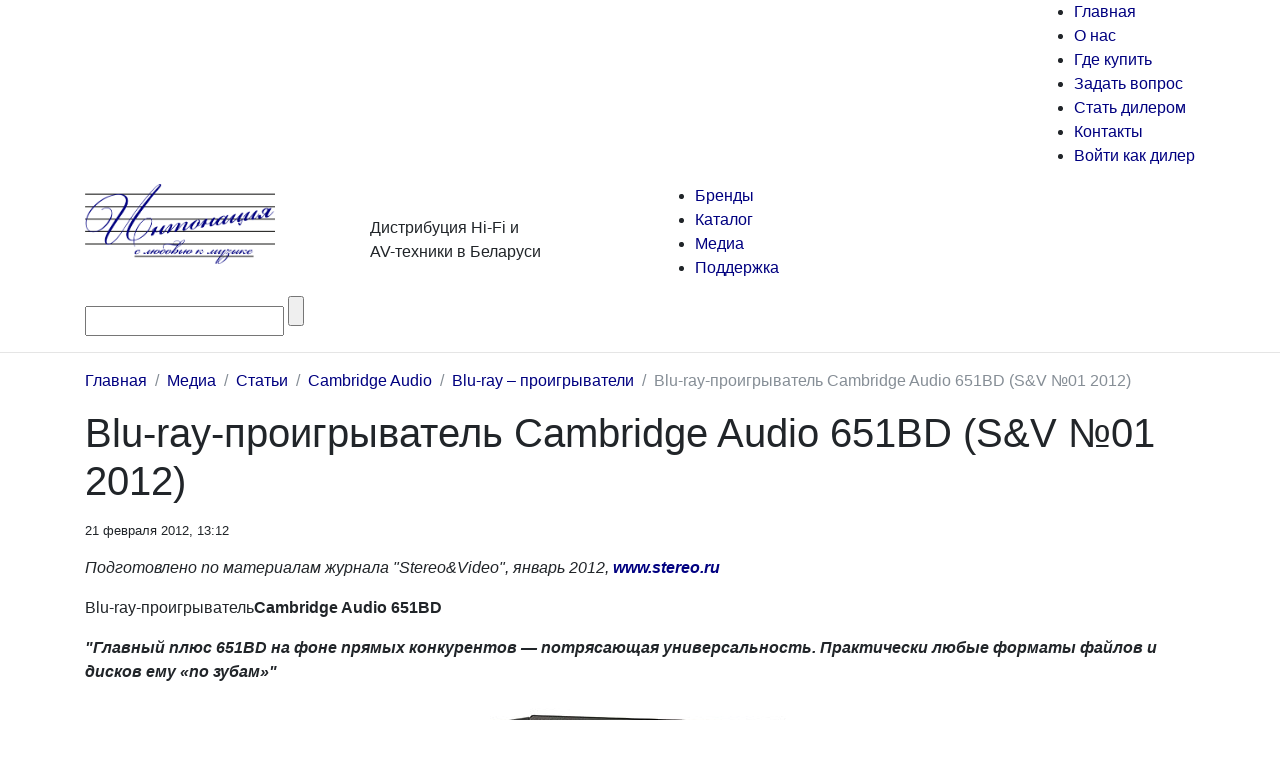

--- FILE ---
content_type: text/html; charset=UTF-8
request_url: https://intonation.by/21-02-2012
body_size: 10762
content:
<!doctype html> <html lang="ru"> <head> <meta charset="utf-8"> <meta name="viewport" content="width=device-width, initial-scale=1"> <meta name="yandex-verification" content="d0d0c5323358f77f"> <meta name="google-site-verification" content="bS1Re7ofxBDEGPMmqox8Jy2ReTvJJscSYo24-6tVtuQ" /> <base href="https://intonation.by/"> <title>Blu-ray-проигрыватель Cambridge Audio 651BD (S&V №01 2012)</title> <meta name="description" content="Blu-ray-проигрыватель Cambridge Audio 651BD (S&V №01 2012)"> <meta name="keywords" content="Blu-ray-проигрыватель Cambridge Audio 651BD (S&V №01 2012)"> <link href="/favicon.ico" rel="shortcut icon"> <link rel="stylesheet" href="/template/css/bootstrap.min.css"> <link rel="stylesheet" href="/template/css/owl.carousel.min.css"> <link rel="stylesheet" href="/template/css/jquery.fancybox.min.css"> <link rel="stylesheet" href="/template/css/custom.css?1769898166"> <link rel="stylesheet" href="/assets/components/pdotools/css/pdopage.min.css" type="text/css" /> <script>pdoPage = {callbacks: {}, keys: {}, configs: {}};</script> <link rel="canonical" href="https://intonation.by/21-02-2012"/> </head> <body> <!-- Yandex.Metrika counter --> <script > (function (d, w, c) { (w[c] = w[c] || []).push(function() { try { w.yaCounter51206075 = new Ya.Metrika2({ id:51206075, clickmap:true, trackLinks:true, accurateTrackBounce:true, webvisor:true }); } catch(e) { } }); var n = d.getElementsByTagName("script")[0], s = d.createElement("script"), f = function () { n.parentNode.insertBefore(s, n); }; s.type = "text/javascript"; s.async = true; s.src = "https://mc.yandex.ru/metrika/tag.js"; if (w.opera == "[object Opera]") { d.addEventListener("DOMContentLoaded", f, false); } else { f(); } })(document, window, "yandex_metrika_callbacks2"); </script> <noscript><div><img src="https://mc.yandex.ru/watch/51206075" style="position:absolute; left:-9999px;" alt="mc.yandex.ru"></div></noscript> <!-- /Yandex.Metrika counter --> <!-- Global site tag (gtag.js) - Google Analytics --> <script async src="https://www.googletagmanager.com/gtag/js?id=UA-157530991-1"></script> <script> window.dataLayer = window.dataLayer || []; function gtag(){dataLayer.push(arguments);} gtag('js', new Date()); gtag('config', 'UA-157530991-1'); </script> <div class="menu__header d-none d-md-block"> <div class="container"> <div class="d-flex justify-content-between align-items-center"> <div class="social d-none d-lg-block"> <a href="https://www.facebook.com/intonation.hifi" target="_blank" class="facebook" title="Facebook"></a> <a href="https://www.instagram.com/intonation_hifi/" target="_blank" class="instagram" title="Instagram"></a> <a href="https://www.youtube.com/channel/UCuqJEoNEjlDqvPZzkZAntOg" target="_blank" class="youtube" title="YouTube"></a> <a href="https://t.me/intonation_hifi_news" target="_blank" class="telegram" title="Telegram"></a> </div> <ul class=""><li class="first"><a href="/" class="link-decor">Главная</a></li><li><a href="about" class="link-decor">О нас</a></li><li><a href="minsk" class="link-decor">Где купить</a></li><li><a href="/contact/#ContactsForm" class="link-decor">Задать вопрос</a></li><li><a href="dealer" class="link-decor">Стать дилером</a></li><li><a href="contact" class="link-decor">Контакты</a></li><li class="last"><a href="vojti-kak-diler" class="link-decor">Войти как дилер</a></li></ul> </div> </div> </div> <div class="container"> <div class="row"> <div class="col-sm-6 col-lg logo"><a href="/"><img src="/template/img/logo.png" alt="intonation.by" class="" width="190"></a></div> <div class="col-sm-6 col-lg description align-self-center">Дистрибуция Hi-Fi и <br>AV-техники в Беларуси</div> <div class="col-sm-6 col-lg-6 menu align-self-center d-none d-lg-block"> <ul> <li><a href="/brendyi/" class="link-decor" data-toggle="collapse" data-target="#brends">Бренды</a><span class="caret"></span></li> <li><a href="/katalog/" class="link-decor" data-toggle="collapse" data-target="#categories">Каталог</a><span class="caret"></span></li> <li><a href="/news/" class="link-decor">Медиа</a></li> <li><a href="/booklet/" class="link-decor">Поддержка</a></li> </ul> </div> <div class="col-sm-6 col-lg-6 header__search align-self-center d-none d-xl-block"> <form action="rezultatyi-poiska" method="get" class="header__search"> <input type="text" class="input-search" value="" name="query"> <input type="submit" class="input-btn-search" value=""> </form> </div> </div> </div> <div id="categories" class="submenu collapse"> <div class="container"> <div class="row"> <div class="col-sm-6 col-lg-3 category-main"> <a class="brend__logo" href="/as"><img src="assets/images/category/as.jpg" alt="Акустические системы и сабвуферы"></a> <p><strong><a href="/as">Акустические системы и сабвуферы</a></strong></p> <ul class=""><li class="first"><a href="napolnyie-as" >Напольные акустические системы</a></li><li><a href="polochnyie-as" >Полочные акустические системы</a></li><li><a href="nastennyie-as" >Настенные акустические системы</a></li><li class="last"><a href="as-czentralnogo-kanala" >Акустические системы центрального канала</a></li></ul> <div class="more"><a href="as">все товары</a></div> </div> <div class="col-sm-6 col-lg-3 category-main"> <a class="brend__logo" href="/dk"><img src="assets/images/category/dk.jpg" alt="AV-компоненты"></a> <p><strong><a href="/dk">AV-компоненты</a></strong></p> <ul class=""><li class="first"><a href="dk-av-resiveryi" >AV-ресиверы</a></li><li><a href="av-proczessor" >AV-процессор</a></li><li><a href="usiliteli-mnogokanalnyie" >Усилители многоканальные</a></li><li class="last"><a href="proigryivateli-bddvd-diskov" >Проигрыватели BD/DVD дисков</a></li></ul> </div> <div class="col-sm-6 col-lg-3 category-main"> <a class="brend__logo" href="/katalog-hi-fi"><img src="assets/images/category/hi-fi.jpg" alt="Hi-Fi стерео компоненты"></a> <p><strong><a href="/katalog-hi-fi">Hi-Fi стерео компоненты</a></strong></p> <ul class=""><li class="first"><a href="proigryivateli-cd-sacd-diskov" >Проигрыватели CD/SACD дисков</a></li><li><a href="muzyikalnyij-strimer" >Музыкальный стример</a></li><li><a href="katalog-hi-fi-setevyie-audiopleeryi" >Сетевые аудиоплееры</a></li><li class="last"><a href="setevyie-transportyi" >Сетевые транспорты</a></li></ul> <div class="more"><a href="katalog-hi-fi">все товары</a></div> </div> <div class="col-sm-6 col-lg-3 category-main"> <a class="brend__logo" href="/katalog-saundbaryi"><img src="assets/images/category/saundbaryi.jpg" alt="Саундбары"></a> <p><strong><a href="/katalog-saundbaryi">Саундбары</a></strong></p> <ul class=""><li class="first"><a href="aktivnyie-saundbaryi" >Активные саундбары</a></li><li class="last"><a href="passivnyie-saundbaryi" >Пассивные саундбары</a></li></ul> </div> <div class="col-sm-6 col-lg-3 category-main"> <a class="brend__logo" href="/av-mebel-i-kronshtejnyi"><img src="assets/images/category/av-mebel.jpg" alt="AV-мебель и кронштейны"></a> <p><strong><a href="/av-mebel-i-kronshtejnyi">AV-мебель и кронштейны</a></strong></p> <ul class=""><li class="first"><a href="stojki-dlya-komponentov" >Стойки для компонентов</a></li><li><a href="stojki-dlya-akusticheskix-sistem" >Стойки для акустических систем</a></li><li><a href="kronshtejnyi-dlya-tv" >Кронштейны для ТВ</a></li><li class="last"><a href="kronshtejnyi-dlya-proektorov" >Кронштейны для проекторов</a></li></ul> </div> <div class="col-sm-6 col-lg-3 category-main"> <a class="brend__logo" href="/portativnoe-audio"><img src="assets/images/category/portativnoe-audio.jpg" alt="Портативное аудио"></a> <p><strong><a href="/portativnoe-audio">Портативное аудио</a></strong></p> <ul class=""><li class="first"><a href="nastolnyie-audiosistemyi" >Настольные аудиосистемы</a></li><li class="last"><a href="interernyij-zvuk" >Интерьерный звук</a></li></ul> </div> <div class="col-sm-6 col-lg-3 category-main"> <a class="brend__logo" href="/audio-video-kabel-i-aksessuaryi"><img src="assets/images/category/kabel.jpg" alt="Аудио-видео кабель и аксессуары"></a> <p><strong><a href="/audio-video-kabel-i-aksessuaryi">Аудио-видео кабель и аксессуары</a></strong></p> <ul class=""><li class="first"><a href="hdmi-kabel" >HDMI кабель</a></li><li><a href="czifrovoj-audio-kabel" >Цифровой аудио кабель</a></li><li><a href="analogovyij-mezhblochnyij-kabel" >Аналоговый межблочный кабель</a></li><li class="last"><a href="kabel-dlya-akusticheskix-sistem" >Акустический кабель</a></li></ul> <div class="more"><a href="audio-video-kabel-i-aksessuaryi">все товары</a></div> </div> <div class="col-sm-6 col-lg-3 category-main"> <a class="brend__logo" href="/naushniki-i-usiliteli-dlya-naushnikov"><img src="assets/images/category/naushniki.jpg" alt="Наушники и усилители для наушников"></a> <p><strong><a href="/naushniki-i-usiliteli-dlya-naushnikov">Наушники и усилители для наушников</a></strong></p> <ul class=""><li class="first"><a href="naushniki-i-usiliteli-dlya-naushnikov-naushniki" >Наушники</a></li><li class="last"><a href="usiliteli-dlya-naushnikov" >Усилители для наушников</a></li></ul> </div> </div> <div class="link__all text-center"><a href="katalog" class="btn btn-outline-primary">Весь каталог</a></div> </div> </div> <div id="brends" class="submenu collapse"> <div class="container"> <div class="row"> <div class="col-sm-6 col-lg-3 category-main"> <a class="brend__logo" href="/brendyi-canton"><img src="BrendsLogo/Canton 11.png" alt="Canton"></a> <ul class=""><li class="first"><a href="vento-series" >Сanton Vento.2</a></li><li><a href="chrono-sl" >Canton Chrono SL.2</a></li><li><a href="canton-chrono-series" >Canton Chrono</a></li><li class="last"><a href="ergo" >Canton Ergo</a></li></ul> <div class="more"><a href="brendyi-canton">все товары</a></div> </div> <div class="col-sm-6 col-lg-3 category-main"> <a class="brend__logo" href="/eversolo"><img src="Eversolo/General/Eversolo logo_4.jpg" alt="Eversolo"></a> <ul class=""><li class="first"><a href="streamer-dmp" >Стримеры серии DMP-A</a></li><li><a href="audio-power-amplifier" >Усилители мощности</a></li><li><a href="series-play" >Серия Play</a></li><li class="last"><a href="streaming-transport" >Сетевые транспорты</a></li></ul> <div class="more"><a href="eversolo">все товары</a></div> </div> <div class="col-sm-6 col-lg-3 category-main"> <a class="brend__logo" href="/brendyi-marantz"><img src="BrendsLogo/Marantz 12.png" alt="Marantz"></a> <ul class=""><li class="first"><a href="seriya-premium" >Серии Premium</a></li><li><a href="stereo-komponentyi" >Стерео компоненты</a></li><li><a href="av-proc-usiliteli" >AV процессоры и усилители</a></li><li class="last"><a href="av-ressiver" >AV ресиверы</a></li></ul> <div class="more"><a href="brendyi-marantz">все товары</a></div> </div> <div class="col-sm-6 col-lg-3 category-main"> <a class="brend__logo" href="/brendyi-monitor-audio"><img src="BrendsLogo/Monitor Audio 11.jpg" alt="Monitor Audio"></a> <ul class=""><li class="first"><a href="hyphn" >Hyphn</a></li><li><a href="platinum-3g" >Platinum 3G</a></li><li><a href="gold-6g" >Gold 6G</a></li><li class="last"><a href="silver-7g" >Silver 7G</a></li></ul> <div class="more"><a href="brendyi-monitor-audio">все товары</a></div> </div> <div class="col-sm-6 col-lg-3 category-main"> <a class="brend__logo" href="/brendyi-pro-ject"><img src="BrendsLogo/Pro Ject 11.png" alt="Pro-Ject"></a> <ul class=""><li class="first"><a href="seriya-automat" >Серия Automat</a></li><li><a href="seriya-e-1" >Серия E1</a></li><li><a href="seriya-elemental" >Серия Elemental</a></li><li class="last"><a href="seriya-vertical-turntable-vt-e" >Серия Vertical Turntable (VT-E)</a></li></ul> <div class="more"><a href="brendyi-pro-ject">все товары</a></div> </div> <div class="col-sm-6 col-lg-3 category-main"> <a class="brend__logo" href="/brendyi-real-cable"><img src="BrendsLogo/Real Cable 11.png" alt="Real Cable"></a> <ul class=""><li class="first"><a href="speaker-cable" >Кабели для акустических систем</a></li><li><a href="block-audiocable" >Межблочные аудио кабели</a></li><li><a href="block-vidiocable" >Межблочные видео кабели</a></li><li class="last"><a href="antenna-cable" >Антенные кабели</a></li></ul> <div class="more"><a href="brendyi-real-cable">все товары</a></div> </div> <div class="col-sm-6 col-lg-3 category-main"> <a class="brend__logo" href="/roksan"><img src="BrendsLogo/Roksan.png" alt="Roksan"></a> <ul class=""><li class="first"><a href="attessa" >Attessa</a></li><li class="last"><a href="k3" >K3</a></li></ul> </div> <div class="col-sm-6 col-lg-3 category-main"> <a class="brend__logo" href="/van-den-hull"><img src="BrendsLogo/Van Den Hul 11.png" alt="Van den Hul"></a> <ul class=""><li class="first"><a href="interblock-asymmetrical-audiocables" >Межблочные несимметричные аудиокабели</a></li><li><a href="interblock-symmetric-audiocables" >Межблочные симметричные аудиокабели</a></li><li><a href="digital-interblock-asymmetrical-cables" >Цифровые межблочные несимметричные кабели</a></li><li class="last"><a href="digital-interblock-symmetric-cables" >Цифровые межблочные симметричные кабели</a></li></ul> <div class="more"><a href="van-den-hull">все товары</a></div> </div> </div> <div class="link__all text-center"><a href="brendyi" class="btn btn-outline-primary">Все бренды</a></div> </div> </div> <nav class="navbar navbar-expand-lg navbar-dark d-lg-none"> <span class="navbar-brand">Меню</span> <div class="social"> <a href="https://www.facebook.com/intonation.hifi" class="facebook" target="_blank" title="Facebook"></a> <a href="https://www.instagram.com/intonation_hifi/" class="instagram" target="_blank" title="Instagram"></a> <a href="https://www.youtube.com/channel/UCuqJEoNEjlDqvPZzkZAntOg" class="youtube" target="_blank" title="YouTube"></a> <a href="https://t.me/intonation_hifi_news" class="telegram" target="_blank" title="Telegram"></a> </div> <button class="navbar-toggler" type="button" data-toggle="collapse" data-target="#navbars" aria-controls="navbars" aria-expanded="false" aria-label=""> <span class="navbar-toggler-icon"></span> </button> <div class="collapse navbar-collapse" id="navbars"> <ul class="navbar-nav"><li class="nav-item first"><a class="nav-link" href="/">Главная</a></li><li class="nav-item dropdown "><a class="nav-link dropdown-toggle" href="brendyi" id="dropdown3787" data-toggle="dropdown" aria-haspopup="true" aria-expanded="false">Бренды</a><div class="dropdown-menu" aria-labelledby="dropdown3787"><a class="dropdown-item first" href="brendyi-canton">Canton</a><a class="dropdown-item " href="eversolo">Eversolo</a><a class="dropdown-item " href="brendyi-marantz">Marantz</a><a class="dropdown-item " href="brendyi-monitor-audio">Monitor Audio</a><a class="dropdown-item " href="brendyi-pro-ject">Pro-Ject</a><a class="dropdown-item " href="brendyi-real-cable">Real Cable</a><a class="dropdown-item " href="roksan">Roksan</a><a class="dropdown-item last" href="van-den-hull">Van den Hul</a></div></li><li class="nav-item dropdown "><a class="nav-link dropdown-toggle" href="katalog" id="dropdown3789" data-toggle="dropdown" aria-haspopup="true" aria-expanded="false">Каталог</a><div class="dropdown-menu" aria-labelledby="dropdown3789"><a class="dropdown-item first" href="as">Акустические системы и сабвуферы</a><a class="dropdown-item " href="dk">AV-компоненты</a><a class="dropdown-item " href="katalog-hi-fi">Hi-Fi стерео компоненты</a><a class="dropdown-item " href="katalog-saundbaryi">Саундбары</a><a class="dropdown-item " href="av-mebel-i-kronshtejnyi">AV-мебель и кронштейны</a><a class="dropdown-item " href="portativnoe-audio">Портативное аудио</a><a class="dropdown-item " href="audio-video-kabel-i-aksessuaryi">Аудио-видео кабель и аксессуары</a><a class="dropdown-item last" href="naushniki-i-usiliteli-dlya-naushnikov">Наушники и усилители для наушников</a></div></li><li class="nav-item dropdown "><a class="nav-link dropdown-toggle" href="news" id="dropdown3833" data-toggle="dropdown" aria-haspopup="true" aria-expanded="false">Медиа</a><div class="dropdown-menu" aria-labelledby="dropdown3833"><a class="dropdown-item first" href="news">Новости</a><a class="dropdown-item last active" href="articles">Статьи</a></div></li><li class="nav-item dropdown "><a class="nav-link dropdown-toggle" href="booklet" id="dropdown483" data-toggle="dropdown" aria-haspopup="true" aria-expanded="false">Поддержка</a><div class="dropdown-menu" aria-labelledby="dropdown483"><a class="dropdown-item first" href="booklet">Каталоги и буклеты</a><a class="dropdown-item last" href="instructions">Инструкции к продукции</a></div></li><li class="nav-item "><a class="nav-link" href="about">О нас</a></li><li class="nav-item dropdown "><a class="nav-link dropdown-toggle" href="minsk" id="dropdown66" data-toggle="dropdown" aria-haspopup="true" aria-expanded="false">Где купить</a><div class="dropdown-menu" aria-labelledby="dropdown66"><a class="dropdown-item first" href="minsk">Минск</a><a class="dropdown-item " href="vitebsk">Витебск</a><a class="dropdown-item last" href="mogilev">Могилев</a></div></li><li class="nav-item "><a class="nav-link" href="dealer">Стать дилером</a></li><li class="nav-item "><a class="nav-link" href="contact">Контакты</a></li><li class="nav-item "><a class="nav-link" href="vojti-kak-diler">Войти как дилер</a></li><li class="nav-item last"><a class="nav-link" href="install">Инсталляция</a></li></ul> </div> </nav> <hr class="d-none d-lg-block"> <div class="container content"> <nav aria-label="breadcrumb"><ol class="breadcrumb"><li class="breadcrumb-item" itemtype="http://data-vocabulary.org/Breadcrumb" itemscope><a href="/" itemprop="url" class="link-decor"><span itemprop="title">Главная</span></a></li> <li class="breadcrumb-item" itemtype="http://data-vocabulary.org/Breadcrumb" itemscope><a href="news" itemprop="url" class="link-decor"><span itemprop="title">Медиа</span></a></li> <li class="breadcrumb-item" itemtype="http://data-vocabulary.org/Breadcrumb" itemscope><a href="articles" itemprop="url" class="link-decor"><span itemprop="title">Статьи</span></a></li> <li class="breadcrumb-item" itemtype="http://data-vocabulary.org/Breadcrumb" itemscope><a href="articles-cambridge-audio-2" itemprop="url" class="link-decor"><span itemprop="title">Cambridge Audio</span></a></li> <li class="breadcrumb-item" itemtype="http://data-vocabulary.org/Breadcrumb" itemscope><a href="articles-cambridge-audio-blu-ray" itemprop="url" class="link-decor"><span itemprop="title">Blu-ray – проигрыватели </span></a></li> <li class="breadcrumb-item active" aria-current="page">Blu-ray-проигрыватель Cambridge Audio 651BD (S&V №01 2012)</li></ol></nav> <h1>Blu-ray-проигрыватель Cambridge Audio 651BD (S&V №01 2012)</h1> <p class="small">21 февраля 2012, 13:12</p><p><em>Подготовлено по материалам журнала "</em><em>Stereo&amp;</em><em>Video", январь 2012,<strong> </strong></em><strong><em><a href="http://www.stereo.ru">www.stereo.ru</a></em></strong></p> <p>Blu-ray-проигрыватель<strong>Cambridge Audio 651BD</strong></p> <p><strong><em>"</em></strong><strong><em>Главный плюс </em></strong><strong><em>651</em></strong><strong><em>BD</em></strong><strong><em> на фоне прямых конкурентов &mdash; потрясающая универсальность. Практически любые форматы файлов и дисков ему &laquo;по зубам&raquo;</em></strong><strong><em>"</em></strong></p> <p class="text-center"><img src="assets/images/news/20120221.jpg" alt="Blu-ray-проигрыватель Cambridge Audio 651BD (S&V №01 2012)" /></p> <p class="text-center"><img src="assets/images/news/201202211.jpg" alt="Blu-ray-проигрыватель Cambridge Audio 651BD (S&V №01 2012)" /></p> <p><strong>ДОСТОИНСТВА:</strong> Превосходные изображение и звук; Богатые мультимедийные возможности; Два HDMI-выхода</p> <p><strong>НЕДОСТАТКИ:</strong>&nbsp;Несовместим с Blu-ray-дисками зоны С; Невзрачный интерфейс; Высокая цена</p> <p>Успех дорогой 751 и модели Blu-ray-плейера подсказал инженерам Cambridge Audio решение для ее младшего брата, продолжающего &laquo;шестисотую&raquo; линейку AV-компонентов. Элементная база была скопирована практически полностью, поводом для снижения ценника стали упрощенные ЦАПы, упразднение апсэмплинга и отсутствие в комплекте Wi-Fi-адаптера. Так что если предполагается подключение к системе только по проводным цифровым выходам, то переплачивать за 751BD теперь смысла не имеет.</p> <p>Набор портов разительно отличается от большинства массовых моделей, где все идет к максимальному упрощению. Здесь же стоит отметить, во-первых, два HDMI-выхода. Они оба имеют версию 1.4а, но неравноценны по качеству видео, так как лишь разъем под номером 1 оснащен видеопроцессором QDEO. Такая конфигурация позволяет сэкономить на обновлении ресивера, если имеющийся не поддерживает коммутацию 3D-видео. Основной подключается к дисплею, дополнительный к ресиверу &mdash; получается трехмерное изображение и звук в DTS-HD&nbsp;или TrueHD. Для связи с сетью предусмотрен LAN, имеются также интерфейс RS-232 и проводной ИК-порт, совместимый с радиопультами большинства производителей, к примеру, Logitech. Нечастым гостем на Blu-rау-плейерах пока является eSATA, заметно ускоряющий работу с внешними жесткими дисками. USB-разъемов две штуки, один на задней панели, второй на лицевой. Подключаемые носители должны иметь файловую систему FAT32 или NTFS&nbsp;и объем не более 2 Тб. Также имеется полный ассортимент аналоговых соединений, в наше время не особо актуальный</p> <p>Качество картинки и звука, как и следовало ожидать от аппарата на платформе Mediatek, близки к безупречным. Цветопередача не оставляет желать лучшего. Динамика почти идеальна, незначительные недостатки здесь можно заметить только на больших плазменных панелях в перенасыщенных движением сценах. Трехмерное изображение на высоте и превосходит практически все имеющиеся аналоги. Звук в режиме CD-плейера адекватен, на уровне недорогих специализированных Hi-Fi-проигрывателей.</p> <p>Огромным плюсом данной модели является арсенал совместимых дисков и форматов мультимедиа. Хотя аппарат и заявлен лишь как плейер Blu-ray, его без преувеличения можно считать универсальным проигрывателем. Без проблем и достаточно качественно воспроизводятся SACD, DVD-Audio, HDCD. Со стороны мультимедиа имеется поддержка MKV&nbsp;с разрешением вплоть до Full&nbsp;HD, не говоря о MPEG, МР4. AVI&nbsp;и прочих привычных форматах. С обновлением прошивки становятся доступны записанные на жесткий диск образы ISO, как DVD, так и Blu-ray, включая 3D. Сетевые возможности также на высоте и не уступают большинству специализированных плейеров. Есть определенные ограничения, не все аудиодорожки из MKV-файлов воспроизводятся одинаково успешно, часто бывают проблемы с субтитрами. Но в реальной жизни 651BD&nbsp;воспроизводит 99% цифрового контента без каких либо нареканий.</p> <p>Пульт ДУ выглядит симпатично, стройный корпус с алюминиевой лицевой панелью радует глаз и превосходно лежит в руке. Но эргономика не столь близка к идеалу, одинаковые кнопки затрудняют работу на ощупь и в темноте. С меню ситуация ровно обратная, все решено грамотно и четко, но начисто лишено декоративности. Никаких излишеств, вроде обложек дисков и предпросмотра, ставших нормой для сетевых плейеров, не наблюдается.</p> <p>Недостатков у прибора, пожалуй, два. Первый &ndash; отсутствие версии под зону С, вследствие чего на российский рынок поставляются аппараты зоны В. Соответственно, некоторые Blu-ray-диски из отечественных магазинов воспроизводиться не будут. Пока таких немного, да и решение есть в виде мультизонной платы. К слову, по DVD плейер всеяден изначально. Второй &mdash; цена. Аппарат примерно с тем же номинальным набором функций можно купить в 2-3 раза дешевле. Нo одинаковый список возможностей вовсе не означает одинакового качества их исполнения. Здесь можно констатировать, что по звуку и картинке прибор стоит каждой вложенной копейки. С той лишь поправкой, что остальная часть домашнего кинотеатра должна ему соответствовать.</p><div id="pdopage"> <div class="rows"> </div> <ul class="pagination justify-content-center"></ul> </div> </div> <footer> <div class="container nav d-none d-md-flex"> <ul class="row"><li class="first col-md-6 col-lg-3"><a href="as" >Акустические системы и сабвуферы</a><ul class=""><li class="first"><a href="napolnyie-as" >Напольные акустические системы</a></li><li><a href="polochnyie-as" >Полочные акустические системы</a></li><li><a href="nastennyie-as" >Настенные акустические системы</a></li><li><a href="as-czentralnogo-kanala" >Акустические системы центрального канала</a></li><li><a href="vstraivaemyie-as" >Встраиваемые акустические системы</a></li><li><a href="vsepogodnyie-as" >Всепогодные акустические системы</a></li><li><a href="as-sabvuferyi" >Сабвуферы</a></li><li><a href="komplektyi-akusticheskix-sistem" >Комплекты акустических систем</a></li><li><a href="zvukovyie-proektoryi" >Звуковые проекторы</a></li><li class="last"><a href="installyaczionnyie-akusticheskie-sistemyi" >Инсталляционные акустические системы</a></li></ul></li><li class="col-md-6 col-lg-3"><a href="dk" >AV-компоненты</a><ul class=""><li class="first"><a href="dk-av-resiveryi" >AV-ресиверы</a></li><li><a href="av-proczessor" >AV-процессор</a></li><li><a href="usiliteli-mnogokanalnyie" >Усилители многоканальные</a></li><li class="last"><a href="proigryivateli-bddvd-diskov" >Проигрыватели BD/DVD дисков</a></li></ul></li><li class="col-md-6 col-lg-3"><a href="katalog-hi-fi" >Hi-Fi стерео компоненты</a><ul class=""><li class="first"><a href="proigryivateli-cd-sacd-diskov" >Проигрыватели CD/SACD дисков</a></li><li><a href="muzyikalnyij-strimer" >Музыкальный стример</a></li><li><a href="katalog-hi-fi-setevyie-audiopleeryi" >Сетевые аудиоплееры</a></li><li><a href="setevyie-transportyi" >Сетевые транспорты</a></li><li><a href="usiliteli-i-stereo-resiveryi" >Усилители и стерео ресиверы</a></li><li><a href="power-amplifier" >Усилители мощности</a></li><li><a href="proigryivateli-vinila" >Проигрыватели винила</a></li><li><a href="fonokorrektoryi" >Фонокорректоры для проигрывателя</a></li><li><a href="aksessuaryi-dlya-vinila" >Аксессуары для винила</a></li><li class="last"><a href="czapyi" >ЦАПы</a></li></ul></li><li class="col-md-6 col-lg-3"><a href="katalog-saundbaryi" >Саундбары</a><ul class=""><li class="first"><a href="aktivnyie-saundbaryi" >Активные саундбары</a></li><li class="last"><a href="passivnyie-saundbaryi" >Пассивные саундбары</a></li></ul></li><li class="col-md-6 col-lg-3"><a href="av-mebel-i-kronshtejnyi" >AV-мебель и кронштейны</a><ul class=""><li class="first"><a href="stojki-dlya-komponentov" >Стойки для компонентов</a></li><li><a href="stojki-dlya-akusticheskix-sistem" >Стойки для акустических систем</a></li><li><a href="kronshtejnyi-dlya-tv" >Кронштейны для ТВ</a></li><li class="last"><a href="kronshtejnyi-dlya-proektorov" >Кронштейны для проекторов</a></li></ul></li><li class="col-md-6 col-lg-3"><a href="portativnoe-audio" >Портативное аудио</a><ul class=""><li class="first"><a href="nastolnyie-audiosistemyi" >Настольные аудиосистемы</a></li><li class="last"><a href="interernyij-zvuk" >Интерьерный звук</a></li></ul></li><li class="col-md-6 col-lg-3"><a href="audio-video-kabel-i-aksessuaryi" >Аудио-видео кабель и аксессуары</a><ul class=""><li class="first"><a href="hdmi-kabel" >HDMI кабель</a></li><li><a href="czifrovoj-audio-kabel" >Цифровой аудио кабель</a></li><li><a href="analogovyij-mezhblochnyij-kabel" >Аналоговый межблочный кабель</a></li><li><a href="kabel-dlya-akusticheskix-sistem" >Акустический кабель</a></li><li><a href="kabel-dlya-sabvufera" >Кабель для сабвуфера</a></li><li class="last"><a href="aksessuaryi" >Аксессуары</a></li></ul></li><li class="last col-md-6 col-lg-3"><a href="naushniki-i-usiliteli-dlya-naushnikov" >Наушники и усилители для наушников</a><ul class=""><li class="first"><a href="naushniki-i-usiliteli-dlya-naushnikov-naushniki" >Наушники</a></li><li class="last"><a href="usiliteli-dlya-naushnikov" >Усилители для наушников</a></li></ul></li></ul> </div> <hr class="d-none d-md-block"> <div class="container"> <div class="row info"> <div class="col-md-6 col-xl-3"><p class="title phone">Телефон:</p><p>Город./факс: <a href="tel:+375173602554" target="_blank">+375 (17) 360 25 54</a><br>Мобильный: <a href="tel:+375296178972" target="_blank">+375 (29) 617 89 72</a></p></div> <div class="col-md-6 col-xl"><p class="title address">Адрес:</p><p>220040 г.Минск РБ<br>ул. Некрасова Н.А, д. 47, пом. 9</p></div> <div class="col-md-6 col-xl"><p class="title email">E-mail:</p><p><a class="link-decor" href="mailto:info@intonation.by">info@intonation.by</a></p></div> <div class="col-md-6 col-xl-2"><p><a href="zadat-vopros" class="btn btn-outline-primary btn-block">Задать вопрос</a></p></div> </div> <div class="row bottom d-none d-md-flex"> <div class="col-xl-3"><p class="copyright">2008-2026 &copy; Все права защищены</p></div> <div class="col-xl"><ul class=""><li class="first"><a href="/" >Главная</a></li><li><a href="about" >О нас</a></li><li><a href="minsk" >Где купить</a></li><li><a href="/contact/#ContactsForm" >Задать вопрос</a></li><li><a href="dealer" >Стать дилером</a></li><li><a href="contact" >Контакты</a></li><li class="last"><a href="vojti-kak-diler" >Войти как дилер</a></li></ul></div> </div> </div> </footer> <script src="/template/js/jquery-3.2.1.min.js"></script> <script src="/template/js/popper.min.js"></script> <script src="/template/js/bootstrap.min.js"></script> <script src="/template/js/jquery.validate.min.js"></script> <script src="/template/js/mask.js"></script> <script src="/template/js/owl.carousel.min.js"></script> <script src="/template/js/jquery.matchHeight-min.js"></script> <script src="/template/js/jquery.fancybox.min.js"></script> <script src="/template/js/init.js?1769898166"></script> <script src="/assets/components/pdotools/js/pdopage.min.js"></script> <script>pdoPage.initialize({"wrapper":"#pdopage","rows":"#pdopage .rows","pagination":"#pdopage .pagination","link":"#pdopage .pagination a","more":"#pdopage .btn-more","moreTpl":"<button class=\"btn btn-default btn-more\">\u0417\u0430\u0433\u0440\u0443\u0437\u0438\u0442\u044c \u0435\u0449\u0435<\/button>","mode":"default","history":1,"pageVarKey":"page","pageLimit":"10","assetsUrl":"\/assets\/components\/pdotools\/","connectorUrl":"\/assets\/components\/pdotools\/connector.php","pageId":2851,"hash":"9899e8d7d3e25f2fde0b551fc562ab7789416c11","scrollTop":true});</script> </body> </html>